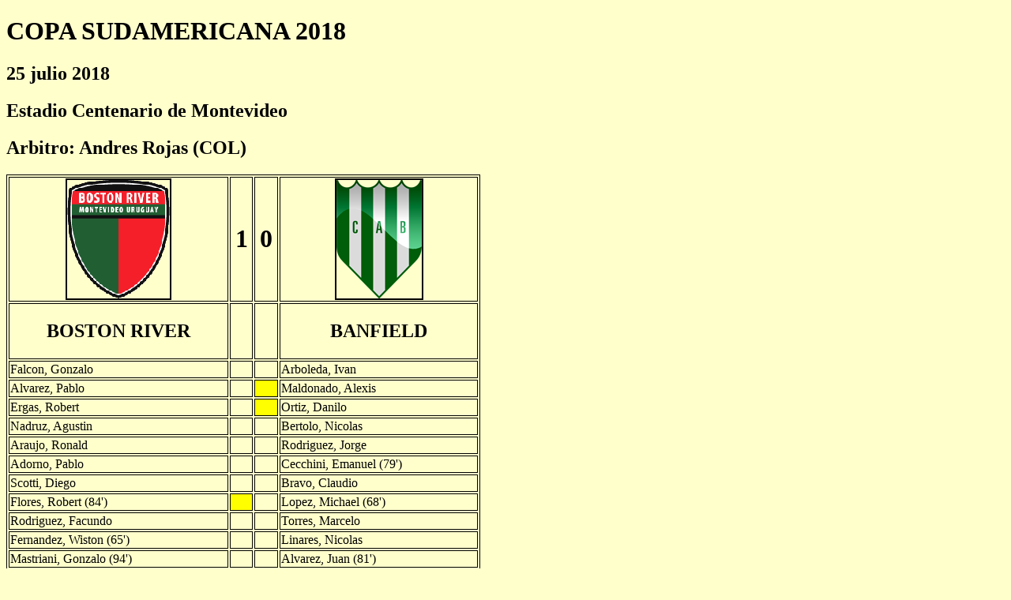

--- FILE ---
content_type: text/html; charset=ISO-8859-1
request_url: http://solofutbol.cl/futbol%20internacional/Sudamerica/Copa%20Sudamericana/Copa%20Sudamericana%202018/partidos/boston%20river%20banfield.html
body_size: 1126
content:
<!DOCTYPE html PUBLIC "-//W3C//DTD XHTML 1.0 Transitional//EN" "http://www.w3.org/TR/xhtml1/DTD/xhtml1-transitional.dtd">
<html xmlns="http://www.w3.org/1999/xhtml">
<head>
<meta http-equiv="Content-Type" content="text/html; charset=iso-8859-1" />
<title>Boston River - Banfield 25/7/2018</title>
<style type="text/css">
<!--
body {
	background-color: #FFFFCC;
}
.Estilo1 {
	font-size: xx-large;
	font-weight: bold;
}
.Estilo2 {color: #FF0000}
-->
</style></head>

<body>
<h1>COPA SUDAMERICANA 2018</h1>
<h2>25 julio 2018</h2>
<h2>Estadio Centenario de Montevideo </h2>
<h2>Arbitro: Andres Rojas (COL)</h2>
<table width="600" border="1" bordercolor="#000000">
  <tr>
    <td><div align="center"><img src="../../../../../Imagenes/Banderas y escudos/equipos/sudamerica/Uruguay/Boston River.png" width="130" height="150" border="2" /></div></td>
    <td bordercolor="#000000"><div align="center"><span class="Estilo1">1</span></div></td>
    <td bordercolor="#000000"><div align="center"><span class="Estilo1">0</span></div></td>
    <td><div align="center"><img src="../../../../../Imagenes/Banderas y escudos/equipos/sudamerica/Argentina/banfield 2018.png" width="108" height="150" border="2" /></div></td>
  </tr>
  <tr>
    <td><div align="center">
        <h2>BOSTON RIVER </h2>
    </div></td>
    <td bordercolor="#000000"><div align="center"></div></td>
    <td bordercolor="#000000"><div align="center"></div></td>
    <td><div align="center">
        <h2>BANFIELD</h2>
    </div></td>
  </tr>
  <tr>
    <td>Falcon, Gonzalo </td>
    <td bordercolor="#000000">&nbsp;</td>
    <td bordercolor="#000000">&nbsp;</td>
    <td>Arboleda, Ivan </td>
  </tr>
  <tr>
    <td>Alvarez, Pablo </td>
    <td>&nbsp;</td>
    <td bgcolor="#FFFF00">&nbsp;</td>
    <td>Maldonado, Alexis </td>
  </tr>
  <tr>
    <td>Ergas, Robert </td>
    <td bordercolor="#000000">&nbsp;</td>
    <td bordercolor="#000000" bgcolor="#FFFF00">&nbsp;</td>
    <td>Ortiz, Danilo </td>
  </tr>
  <tr>
    <td>Nadruz, Agustin </td>
    <td bordercolor="#000000">&nbsp;</td>
    <td bordercolor="#000000">&nbsp;</td>
    <td>Bertolo, Nicolas </td>
  </tr>
  <tr>
    <td>Araujo, Ronald </td>
    <td bordercolor="#000000">&nbsp;</td>
    <td bordercolor="#000000">&nbsp;</td>
    <td>Rodriguez, Jorge </td>
  </tr>
  <tr>
    <td>Adorno, Pablo </td>
    <td bordercolor="#000000">&nbsp;</td>
    <td bordercolor="#000000">&nbsp;</td>
    <td>Cecchini, Emanuel (79') </td>
  </tr>
  <tr>
    <td>Scotti, Diego </td>
    <td bordercolor="#000000">&nbsp;</td>
    <td bordercolor="#000000">&nbsp;</td>
    <td>Bravo, Claudio </td>
  </tr>
  <tr>
    <td>Flores, Robert (84') </td>
    <td bordercolor="#000000" bgcolor="#FFFF00">&nbsp;</td>
    <td bordercolor="#000000">&nbsp;</td>
    <td>Lopez, Michael (68') </td>
  </tr>
  <tr>
    <td>Rodriguez, Facundo </td>
    <td bordercolor="#000000">&nbsp;</td>
    <td bordercolor="#000000">&nbsp;</td>
    <td>Torres, Marcelo </td>
  </tr>
  <tr>
    <td>Fernandez, Wiston (65') </td>
    <td bordercolor="#000000">&nbsp;</td>
    <td bordercolor="#000000">&nbsp;</td>
    <td>Linares, Nicolas </td>
  </tr>
  <tr>
    <td>Mastriani, Gonzalo (94') </td>
    <td bordercolor="#000000">&nbsp;</td>
    <td bordercolor="#000000">&nbsp;</td>
    <td>Alvarez, Juan (81') </td>
  </tr>
  <tr>
    <td><strong>DT. ALEJANDRO APUD </strong></td>
    <td bordercolor="#000000">&nbsp;</td>
    <td bordercolor="#000000">&nbsp;</td>
    <td><strong>DT. JULIO FALCIONI </strong></td>
  </tr>
  <tr>
    <td>Amado, Miguel (65') </td>
    <td bordercolor="#000000">&nbsp;</td>
    <td bordercolor="#000000">&nbsp;</td>
    <td>Datolo, Jesus (68') </td>
  </tr>
  <tr>
    <td>Gallego, Federico (84') </td>
    <td bordercolor="#000000">&nbsp;</td>
    <td bordercolor="#000000">&nbsp;</td>
    <td>Payero, Martin (79') </td>
  </tr>
  <tr>
    <td>Argui&ntilde;arena, Martin (94') </td>
    <td bordercolor="#000000">&nbsp;</td>
    <td bordercolor="#000000">&nbsp;</td>
    <td>Fontana, Agustin (81') </td>
  </tr>
</table>
<h2>Gol: Ergas (61')</h2>
</body>
</html>
